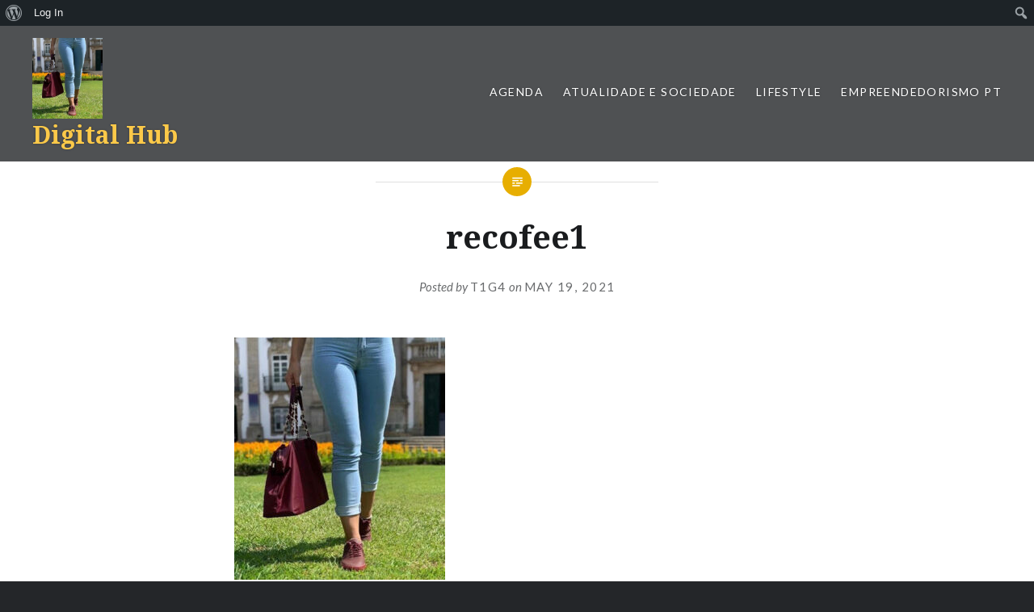

--- FILE ---
content_type: text/html; charset=UTF-8
request_url: https://digitalhub.fch.lisboa.ucp.pt/recofee1/
body_size: 36465
content:
<!DOCTYPE html>
<html lang="en-US">
<head>
<meta charset="UTF-8">
<meta name="viewport" content="width=device-width, initial-scale=1">
<link rel="profile" href="http://gmpg.org/xfn/11">
<link rel="pingback" href="https://digitalhub.fch.lisboa.ucp.pt/xmlrpc.php">

<title>recofee1 &#8211; Digital Hub</title>
<meta name='robots' content='max-image-preview:large' />
<link rel='dns-prefetch' href='//secure.gravatar.com' />
<link rel='dns-prefetch' href='//fonts.googleapis.com' />
<link rel='dns-prefetch' href='//s.w.org' />
<link rel='dns-prefetch' href='//v0.wordpress.com' />
<link rel="alternate" type="application/rss+xml" title="Digital Hub &raquo; Feed" href="https://digitalhub.fch.lisboa.ucp.pt/feed/" />
<link rel="alternate" type="application/rss+xml" title="Digital Hub &raquo; Comments Feed" href="https://digitalhub.fch.lisboa.ucp.pt/comments/feed/" />
		<script type="text/javascript">
			window._wpemojiSettings = {"baseUrl":"https:\/\/s.w.org\/images\/core\/emoji\/13.0.1\/72x72\/","ext":".png","svgUrl":"https:\/\/s.w.org\/images\/core\/emoji\/13.0.1\/svg\/","svgExt":".svg","source":{"concatemoji":"https:\/\/digitalhub.fch.lisboa.ucp.pt\/wp-includes\/js\/wp-emoji-release.min.js?ver=5.7.1"}};
			!function(e,a,t){var n,r,o,i=a.createElement("canvas"),p=i.getContext&&i.getContext("2d");function s(e,t){var a=String.fromCharCode;p.clearRect(0,0,i.width,i.height),p.fillText(a.apply(this,e),0,0);e=i.toDataURL();return p.clearRect(0,0,i.width,i.height),p.fillText(a.apply(this,t),0,0),e===i.toDataURL()}function c(e){var t=a.createElement("script");t.src=e,t.defer=t.type="text/javascript",a.getElementsByTagName("head")[0].appendChild(t)}for(o=Array("flag","emoji"),t.supports={everything:!0,everythingExceptFlag:!0},r=0;r<o.length;r++)t.supports[o[r]]=function(e){if(!p||!p.fillText)return!1;switch(p.textBaseline="top",p.font="600 32px Arial",e){case"flag":return s([127987,65039,8205,9895,65039],[127987,65039,8203,9895,65039])?!1:!s([55356,56826,55356,56819],[55356,56826,8203,55356,56819])&&!s([55356,57332,56128,56423,56128,56418,56128,56421,56128,56430,56128,56423,56128,56447],[55356,57332,8203,56128,56423,8203,56128,56418,8203,56128,56421,8203,56128,56430,8203,56128,56423,8203,56128,56447]);case"emoji":return!s([55357,56424,8205,55356,57212],[55357,56424,8203,55356,57212])}return!1}(o[r]),t.supports.everything=t.supports.everything&&t.supports[o[r]],"flag"!==o[r]&&(t.supports.everythingExceptFlag=t.supports.everythingExceptFlag&&t.supports[o[r]]);t.supports.everythingExceptFlag=t.supports.everythingExceptFlag&&!t.supports.flag,t.DOMReady=!1,t.readyCallback=function(){t.DOMReady=!0},t.supports.everything||(n=function(){t.readyCallback()},a.addEventListener?(a.addEventListener("DOMContentLoaded",n,!1),e.addEventListener("load",n,!1)):(e.attachEvent("onload",n),a.attachEvent("onreadystatechange",function(){"complete"===a.readyState&&t.readyCallback()})),(n=t.source||{}).concatemoji?c(n.concatemoji):n.wpemoji&&n.twemoji&&(c(n.twemoji),c(n.wpemoji)))}(window,document,window._wpemojiSettings);
		</script>
		<style type="text/css">
img.wp-smiley,
img.emoji {
	display: inline !important;
	border: none !important;
	box-shadow: none !important;
	height: 1em !important;
	width: 1em !important;
	margin: 0 .07em !important;
	vertical-align: -0.1em !important;
	background: none !important;
	padding: 0 !important;
}
</style>
	<link rel='stylesheet' id='formidable-css'  href='https://digitalhub.fch.lisboa.ucp.pt/wp-content/plugins/formidable/css/formidableforms.css?ver=4281709' type='text/css' media='all' />
<link rel='stylesheet' id='dashicons-css'  href='https://digitalhub.fch.lisboa.ucp.pt/wp-includes/css/dashicons.min.css?ver=5.7.1' type='text/css' media='all' />
<link rel='stylesheet' id='admin-bar-css'  href='https://digitalhub.fch.lisboa.ucp.pt/wp-includes/css/admin-bar.min.css?ver=5.7.1' type='text/css' media='all' />
<style id='admin-bar-inline-css' type='text/css'>

			.admin-bar {
				position: inherit !important;
				top: auto !important;
			}
			.admin-bar .goog-te-banner-frame {
				top: 32px !important
			}
			@media screen and (max-width: 782px) {
				.admin-bar .goog-te-banner-frame {
					top: 46px !important;
				}
			}
			@media screen and (max-width: 480px) {
				.admin-bar .goog-te-banner-frame {
					position: absolute;
				}
			}
		
</style>
<link rel='stylesheet' id='wp-block-library-css'  href='https://digitalhub.fch.lisboa.ucp.pt/wp-includes/css/dist/block-library/style.min.css?ver=5.7.1' type='text/css' media='all' />
<style id='wp-block-library-inline-css' type='text/css'>
.has-text-align-justify{text-align:justify;}
</style>
<link rel='stylesheet' id='bp-member-block-css'  href='https://digitalhub.fch.lisboa.ucp.pt/wp-content/plugins/buddypress/bp-members/css/blocks/member.min.css?ver=7.3.0' type='text/css' media='all' />
<link rel='stylesheet' id='bp-members-block-css'  href='https://digitalhub.fch.lisboa.ucp.pt/wp-content/plugins/buddypress/bp-members/css/blocks/members.min.css?ver=7.3.0' type='text/css' media='all' />
<link rel='stylesheet' id='bp-admin-bar-css'  href='https://digitalhub.fch.lisboa.ucp.pt/wp-content/plugins/buddypress/bp-core/css/admin-bar.min.css?ver=7.3.0' type='text/css' media='all' />
<link rel='stylesheet' id='bp-nouveau-css'  href='https://digitalhub.fch.lisboa.ucp.pt/wp-content/plugins/buddypress/bp-templates/bp-nouveau/css/buddypress.min.css?ver=7.3.0' type='text/css' media='screen' />
<link rel='stylesheet' id='genericons-css'  href='https://digitalhub.fch.lisboa.ucp.pt/wp-content/plugins/jetpack/_inc/genericons/genericons/genericons.css?ver=3.1' type='text/css' media='all' />
<link rel='stylesheet' id='dyad-fonts-css'  href='https://fonts.googleapis.com/css?family=Lato%3A400%2C400italic%2C700%2C700italic%7CNoto+Serif%3A400%2C400italic%2C700%2C700italic&#038;subset=latin%2Clatin-ext' type='text/css' media='all' />
<link rel='stylesheet' id='dyad-style-css'  href='https://digitalhub.fch.lisboa.ucp.pt/wp-content/themes/dyad/style.css?ver=5.7.1' type='text/css' media='all' />
<link rel='stylesheet' id='jetpack_css-css'  href='https://digitalhub.fch.lisboa.ucp.pt/wp-content/plugins/jetpack/css/jetpack.css?ver=9.6.1' type='text/css' media='all' />
<script type='text/javascript' src='https://digitalhub.fch.lisboa.ucp.pt/wp-includes/js/jquery/jquery.min.js?ver=3.5.1' id='jquery-core-js'></script>
<script type='text/javascript' src='https://digitalhub.fch.lisboa.ucp.pt/wp-includes/js/jquery/jquery-migrate.min.js?ver=3.3.2' id='jquery-migrate-js'></script>
<script type='text/javascript' src='https://digitalhub.fch.lisboa.ucp.pt/wp-content/plugins/buddypress/bp-core/js/widget-members.min.js?ver=7.3.0' id='bp-widget-members-js'></script>
<script type='text/javascript' src='https://digitalhub.fch.lisboa.ucp.pt/wp-content/plugins/buddypress/bp-core/js/jquery-query.min.js?ver=7.3.0' id='bp-jquery-query-js'></script>
<script type='text/javascript' src='https://digitalhub.fch.lisboa.ucp.pt/wp-content/plugins/buddypress/bp-core/js/vendor/jquery-cookie.min.js?ver=7.3.0' id='bp-jquery-cookie-js'></script>
<script type='text/javascript' src='https://digitalhub.fch.lisboa.ucp.pt/wp-content/plugins/buddypress/bp-core/js/vendor/jquery-scroll-to.min.js?ver=7.3.0' id='bp-jquery-scroll-to-js'></script>
<link rel="EditURI" type="application/rsd+xml" title="RSD" href="https://digitalhub.fch.lisboa.ucp.pt/xmlrpc.php?rsd" />
<link rel="wlwmanifest" type="application/wlwmanifest+xml" href="https://digitalhub.fch.lisboa.ucp.pt/wp-includes/wlwmanifest.xml" /> 
<link rel='shortlink' href='https://wp.me/a833U2-wF2' />
<link rel="alternate" type="application/json+oembed" href="https://digitalhub.fch.lisboa.ucp.pt/wp-json/oembed/1.0/embed?url=https%3A%2F%2Fdigitalhub.fch.lisboa.ucp.pt%2Frecofee1%2F" />
<link rel="alternate" type="text/xml+oembed" href="https://digitalhub.fch.lisboa.ucp.pt/wp-json/oembed/1.0/embed?url=https%3A%2F%2Fdigitalhub.fch.lisboa.ucp.pt%2Frecofee1%2F&#038;format=xml" />

	<script type="text/javascript">var ajaxurl = 'https://digitalhub.fch.lisboa.ucp.pt/wp-admin/admin-ajax.php';</script>

<style type='text/css'>img#wpstats{display:none}</style>
				<style type="text/css">
					.site-title a,
			.site-description {
				color: #fcc949;
			}
				</style>
		<style type="text/css" media="print">#wpadminbar { display:none; }</style>
	<style type="text/css" media="screen">
	html { margin-top: 32px !important; }
	* html body { margin-top: 32px !important; }
	@media screen and ( max-width: 782px ) {
		html { margin-top: 46px !important; }
		* html body { margin-top: 46px !important; }
	}
</style>
	
<!-- Jetpack Open Graph Tags -->
<meta property="og:type" content="article" />
<meta property="og:title" content="recofee1" />
<meta property="og:url" content="https://digitalhub.fch.lisboa.ucp.pt/recofee1/" />
<meta property="og:description" content="Visit the post for more." />
<meta property="article:published_time" content="2021-05-19T11:52:16+00:00" />
<meta property="article:modified_time" content="2021-05-19T11:52:16+00:00" />
<meta property="og:site_name" content="Digital Hub" />
<meta property="og:image" content="https://digitalhub.fch.lisboa.ucp.pt/wp-content/uploads/2021/05/recofee1.jpg" />
<meta property="og:locale" content="en_US" />
<meta name="twitter:text:title" content="recofee1" />
<meta name="twitter:image" content="https://digitalhub.fch.lisboa.ucp.pt/wp-content/uploads/2021/05/recofee1.jpg?w=640" />
<meta name="twitter:card" content="summary_large_image" />
<meta name="twitter:description" content="Visit the post for more." />

<!-- End Jetpack Open Graph Tags -->
			<style type="text/css" id="wp-custom-css">
				/*
Welcome to Custom CSS!

To learn how this works, see http://wp.me/PEmnE-Bt
*/
/* Para corrigir as legendas nas galerias/slideshow */
.slideshow-slide-caption {
	line-height: 15px;
	height: 75px;
	bottom: -20px;
}

.slideshow-window {
	padding-bottom: 75% !important;
}

.slideshow-controls {
	bottom: 80px;
}			</style>
		</head>

<body class="bp-nouveau attachment attachment-template-default single single-attachment postid-125552 attachmentid-125552 attachment-jpeg admin-bar no-customize-support group-blog is-singular no-js">
<div id="page" class="hfeed site">
	<a class="skip-link screen-reader-text" href="#content">Skip to content</a>

	<header id="masthead" class="site-header" role="banner">
		<div class="site-branding">
			<a href="https://digitalhub.fch.lisboa.ucp.pt/" class="site-logo-link" rel="home" itemprop="url"><img width="261" height="300" src="https://digitalhub.fch.lisboa.ucp.pt/wp-content/uploads/2021/05/recofee1-261x300.jpg" class="site-logo attachment-dyad-site-logo" alt="" loading="lazy" data-size="dyad-site-logo" itemprop="logo" srcset="https://digitalhub.fch.lisboa.ucp.pt/wp-content/uploads/2021/05/recofee1-261x300.jpg 261w, https://digitalhub.fch.lisboa.ucp.pt/wp-content/uploads/2021/05/recofee1-892x1024.jpg 892w, https://digitalhub.fch.lisboa.ucp.pt/wp-content/uploads/2021/05/recofee1-768x882.jpg 768w, https://digitalhub.fch.lisboa.ucp.pt/wp-content/uploads/2021/05/recofee1.jpg 1190w" sizes="(max-width: 261px) 100vw, 261px" /></a>			<h1 class="site-title">
				<a href="https://digitalhub.fch.lisboa.ucp.pt/" rel="home">
					Digital Hub				</a>
			</h1>
			<p class="site-description"></p>
		</div><!-- .site-branding -->

		<nav id="site-navigation" class="main-navigation" role="navigation">
			<button class="menu-toggle" aria-controls="primary-menu" aria-expanded="false">Menu</button>
			<div class="primary-menu"><ul id="primary-menu" class="menu"><li id="menu-item-241" class="menu-item menu-item-type-taxonomy menu-item-object-category menu-item-has-children menu-item-241"><a href="https://digitalhub.fch.lisboa.ucp.pt/category/agenda/">Agenda</a>
<ul class="sub-menu">
	<li id="menu-item-271" class="menu-item menu-item-type-taxonomy menu-item-object-category menu-item-271"><a href="https://digitalhub.fch.lisboa.ucp.pt/category/agenda/musica/">Música</a></li>
	<li id="menu-item-251" class="menu-item menu-item-type-taxonomy menu-item-object-category menu-item-251"><a href="https://digitalhub.fch.lisboa.ucp.pt/category/agenda/cinema/">Cinema</a></li>
	<li id="menu-item-276" class="menu-item menu-item-type-taxonomy menu-item-object-category menu-item-276"><a href="https://digitalhub.fch.lisboa.ucp.pt/category/agenda/teatro/">Teatro</a></li>
	<li id="menu-item-266" class="menu-item menu-item-type-taxonomy menu-item-object-category menu-item-266"><a href="https://digitalhub.fch.lisboa.ucp.pt/category/agenda/museus/">Museus</a></li>
	<li id="menu-item-261" class="menu-item menu-item-type-taxonomy menu-item-object-category menu-item-261"><a href="https://digitalhub.fch.lisboa.ucp.pt/category/agenda/exposicoes/">Exposições</a></li>
	<li id="menu-item-281" class="menu-item menu-item-type-taxonomy menu-item-object-category menu-item-281"><a href="https://digitalhub.fch.lisboa.ucp.pt/category/agenda/tv/">TV</a></li>
	<li id="menu-item-246" class="menu-item menu-item-type-taxonomy menu-item-object-category menu-item-246"><a href="https://digitalhub.fch.lisboa.ucp.pt/category/agenda/ar-livre/">Ar Livre</a></li>
	<li id="menu-item-256" class="menu-item menu-item-type-taxonomy menu-item-object-category menu-item-256"><a href="https://digitalhub.fch.lisboa.ucp.pt/category/agenda/criancas/">Crianças</a></li>
</ul>
</li>
<li id="menu-item-286" class="menu-item menu-item-type-taxonomy menu-item-object-category menu-item-286"><a href="https://digitalhub.fch.lisboa.ucp.pt/category/atualidade/">Atualidade e Sociedade</a></li>
<li id="menu-item-296" class="menu-item menu-item-type-taxonomy menu-item-object-category menu-item-296"><a href="https://digitalhub.fch.lisboa.ucp.pt/category/lifestyle/">Lifestyle</a></li>
<li id="menu-item-152574" class="menu-item menu-item-type-taxonomy menu-item-object-category menu-item-152574"><a href="https://digitalhub.fch.lisboa.ucp.pt/category/empreendedorismo-pt/">Empreendedorismo PT</a></li>
</ul></div>		</nav>

	</header><!-- #masthead -->

	<div class="site-inner">

		
		<div id="content" class="site-content">

	<main id="primary" class="content-area" role="main">

		
			
<article id="post-125552" class="post-125552 attachment type-attachment status-inherit hentry">
	

	<div class="entry-inner">

		<header class="entry-header">
			<div class="entry-meta">
							</div><!-- .entry-meta -->

			<h1 class="entry-title">recofee1</h1>
			<div class="entry-posted">
				<div class="posted-info"><span class="byline">Posted by <span class="author vcard"><a class="url fn n" href="https://digitalhub.fch.lisboa.ucp.pt/author/t1g4/">T1G4</a></span></span> on <span class="posted-on"><a href="https://digitalhub.fch.lisboa.ucp.pt/recofee1/" rel="bookmark"><time class="entry-date published updated" datetime="2021-05-19T11:52:16+00:00">May 19, 2021</time></a></span></div>			</div><!-- .entry-posted -->
		</header><!-- .entry-header -->

		<div class="entry-content">
			<p class="attachment"><a href='https://digitalhub.fch.lisboa.ucp.pt/wp-content/uploads/2021/05/recofee1.jpg'><img width="261" height="300" src="https://digitalhub.fch.lisboa.ucp.pt/wp-content/uploads/2021/05/recofee1-261x300.jpg" class="attachment-medium size-medium" alt="" loading="lazy" srcset="https://digitalhub.fch.lisboa.ucp.pt/wp-content/uploads/2021/05/recofee1-261x300.jpg 261w, https://digitalhub.fch.lisboa.ucp.pt/wp-content/uploads/2021/05/recofee1-892x1024.jpg 892w, https://digitalhub.fch.lisboa.ucp.pt/wp-content/uploads/2021/05/recofee1-768x882.jpg 768w, https://digitalhub.fch.lisboa.ucp.pt/wp-content/uploads/2021/05/recofee1.jpg 1190w" sizes="(max-width: 261px) 100vw, 261px" /></a></p>
					</div><!-- .entry-content -->

			</div><!-- .entry-inner -->
</article><!-- #post-## -->


			
	<nav class="navigation post-navigation" role="navigation" aria-label="Posts">
		<h2 class="screen-reader-text">Post navigation</h2>
		<div class="nav-links"><div class="nav-previous"><a href="https://digitalhub.fch.lisboa.ucp.pt/recofee1/" rel="prev"><div class="nav-previous"><span class="nav-subtitle">Previous Post</span> <span class="nav-title">recofee1</span></div></a></div></div>
	</nav>
		
		
	</main><!-- #primary -->


		</div><!-- #content -->

		<footer id="colophon" class="site-footer" role="contentinfo">
			
				<div class="widget-area widgets-four" role="complementary">
					<div class="grid-container">
						<aside id="search-2" class="widget widget_search"><form role="search" method="get" class="search-form" action="https://digitalhub.fch.lisboa.ucp.pt/">
				<label>
					<span class="screen-reader-text">Search for:</span>
					<input type="search" class="search-field" placeholder="Search &hellip;" value="" name="s" />
				</label>
				<input type="submit" class="search-submit" value="Search" />
			</form></aside><aside id="categories-2" class="widget widget_categories"><h3 class="widget-title">Categorias</h3>
			<ul>
					<li class="cat-item cat-item-46"><a href="https://digitalhub.fch.lisboa.ucp.pt/category/agenda/">Agenda</a>
</li>
	<li class="cat-item cat-item-81"><a href="https://digitalhub.fch.lisboa.ucp.pt/category/agenda/ar-livre/">Ar Livre</a>
</li>
	<li class="cat-item cat-item-36"><a href="https://digitalhub.fch.lisboa.ucp.pt/category/atualidade/">Atualidade e Sociedade</a>
</li>
	<li class="cat-item cat-item-56"><a href="https://digitalhub.fch.lisboa.ucp.pt/category/agenda/cinema/">Cinema</a>
</li>
	<li class="cat-item cat-item-86"><a href="https://digitalhub.fch.lisboa.ucp.pt/category/agenda/criancas/">Crianças</a>
</li>
	<li class="cat-item cat-item-5091"><a href="https://digitalhub.fch.lisboa.ucp.pt/category/agenda/desporto/">Desporto</a>
</li>
	<li class="cat-item cat-item-15673"><a href="https://digitalhub.fch.lisboa.ucp.pt/category/empreendedorismo-pt/">Empreendedorismo PT</a>
</li>
	<li class="cat-item cat-item-71"><a href="https://digitalhub.fch.lisboa.ucp.pt/category/agenda/exposicoes/">Exposições</a>
</li>
	<li class="cat-item cat-item-96"><a href="https://digitalhub.fch.lisboa.ucp.pt/category/lifestyle/">Lifestyle</a>
</li>
	<li class="cat-item cat-item-66"><a href="https://digitalhub.fch.lisboa.ucp.pt/category/agenda/museus/">Museus</a>
</li>
	<li class="cat-item cat-item-51"><a href="https://digitalhub.fch.lisboa.ucp.pt/category/agenda/musica/">Música</a>
</li>
	<li class="cat-item cat-item-15042"><a href="https://digitalhub.fch.lisboa.ucp.pt/category/agenda/saude/">Saúde</a>
</li>
	<li class="cat-item cat-item-61"><a href="https://digitalhub.fch.lisboa.ucp.pt/category/agenda/teatro/">Teatro</a>
</li>
	<li class="cat-item cat-item-76"><a href="https://digitalhub.fch.lisboa.ucp.pt/category/agenda/tv/">TV</a>
</li>
	<li class="cat-item cat-item-1"><a href="https://digitalhub.fch.lisboa.ucp.pt/category/uncategorized/">Uncategorized</a>
</li>
			</ul>

			</aside><aside id="tag_cloud-2" class="widget widget_tag_cloud"><h3 class="widget-title">Palavras-chave</h3><div class="tagcloud"><a href="https://digitalhub.fch.lisboa.ucp.pt/tag/agenda/" class="tag-cloud-link tag-link-346 tag-link-position-1" style="font-size: 10.831460674157pt;" aria-label="Agenda (11 items)">Agenda</a>
<a href="https://digitalhub.fch.lisboa.ucp.pt/tag/alimentacao/" class="tag-cloud-link tag-link-1666 tag-link-position-2" style="font-size: 11.303370786517pt;" aria-label="Alimentação (12 items)">Alimentação</a>
<a href="https://digitalhub.fch.lisboa.ucp.pt/tag/alimentacao-saudavel/" class="tag-cloud-link tag-link-4881 tag-link-position-3" style="font-size: 8pt;" aria-label="Alimentação Saudável (7 items)">Alimentação Saudável</a>
<a href="https://digitalhub.fch.lisboa.ucp.pt/tag/ambiente/" class="tag-cloud-link tag-link-2881 tag-link-position-4" style="font-size: 11.932584269663pt;" aria-label="Ambiente (13 items)">Ambiente</a>
<a href="https://digitalhub.fch.lisboa.ucp.pt/tag/ar-livre/" class="tag-cloud-link tag-link-281 tag-link-position-5" style="font-size: 10.202247191011pt;" aria-label="ar livre (10 items)">ar livre</a>
<a href="https://digitalhub.fch.lisboa.ucp.pt/tag/arte/" class="tag-cloud-link tag-link-596 tag-link-position-6" style="font-size: 11.303370786517pt;" aria-label="Arte (12 items)">Arte</a>
<a href="https://digitalhub.fch.lisboa.ucp.pt/tag/atualidade/" class="tag-cloud-link tag-link-641 tag-link-position-7" style="font-size: 13.662921348315pt;" aria-label="atualidade (17 items)">atualidade</a>
<a href="https://digitalhub.fch.lisboa.ucp.pt/tag/bem-estar/" class="tag-cloud-link tag-link-1366 tag-link-position-8" style="font-size: 8.7865168539326pt;" aria-label="Bem-Estar (8 items)">Bem-Estar</a>
<a href="https://digitalhub.fch.lisboa.ucp.pt/tag/cinema/" class="tag-cloud-link tag-link-581 tag-link-position-9" style="font-size: 8pt;" aria-label="Cinema (7 items)">Cinema</a>
<a href="https://digitalhub.fch.lisboa.ucp.pt/tag/comida/" class="tag-cloud-link tag-link-141 tag-link-position-10" style="font-size: 10.202247191011pt;" aria-label="comida (10 items)">comida</a>
<a href="https://digitalhub.fch.lisboa.ucp.pt/tag/covid-19/" class="tag-cloud-link tag-link-11871 tag-link-position-11" style="font-size: 14.606741573034pt;" aria-label="Covid-19 (20 items)">Covid-19</a>
<a href="https://digitalhub.fch.lisboa.ucp.pt/tag/criancas/" class="tag-cloud-link tag-link-256 tag-link-position-12" style="font-size: 9.5730337078652pt;" aria-label="crianças (9 items)">crianças</a>
<a href="https://digitalhub.fch.lisboa.ucp.pt/tag/cultura/" class="tag-cloud-link tag-link-361 tag-link-position-13" style="font-size: 14.292134831461pt;" aria-label="Cultura (19 items)">Cultura</a>
<a href="https://digitalhub.fch.lisboa.ucp.pt/tag/desporto/" class="tag-cloud-link tag-link-1256 tag-link-position-14" style="font-size: 13.977528089888pt;" aria-label="desporto (18 items)">desporto</a>
<a href="https://digitalhub.fch.lisboa.ucp.pt/tag/empreendedorismo/" class="tag-cloud-link tag-link-251 tag-link-position-15" style="font-size: 19.483146067416pt;" aria-label="empreendedorismo (42 items)">empreendedorismo</a>
<a href="https://digitalhub.fch.lisboa.ucp.pt/tag/empreendorismo/" class="tag-cloud-link tag-link-801 tag-link-position-16" style="font-size: 8pt;" aria-label="empreendorismo (7 items)">empreendorismo</a>
<a href="https://digitalhub.fch.lisboa.ucp.pt/tag/estudantes/" class="tag-cloud-link tag-link-1506 tag-link-position-17" style="font-size: 13.977528089888pt;" aria-label="Estudantes (18 items)">Estudantes</a>
<a href="https://digitalhub.fch.lisboa.ucp.pt/tag/familia/" class="tag-cloud-link tag-link-2151 tag-link-position-18" style="font-size: 8.7865168539326pt;" aria-label="Familia (8 items)">Familia</a>
<a href="https://digitalhub.fch.lisboa.ucp.pt/tag/instagram/" class="tag-cloud-link tag-link-2181 tag-link-position-19" style="font-size: 13.662921348315pt;" aria-label="Instagram (17 items)">Instagram</a>
<a href="https://digitalhub.fch.lisboa.ucp.pt/tag/jovens/" class="tag-cloud-link tag-link-2771 tag-link-position-20" style="font-size: 16.022471910112pt;" aria-label="jovens (25 items)">jovens</a>
<a href="https://digitalhub.fch.lisboa.ucp.pt/tag/jovens-empreendedores/" class="tag-cloud-link tag-link-2031 tag-link-position-21" style="font-size: 12.404494382022pt;" aria-label="Jovens Empreendedores (14 items)">Jovens Empreendedores</a>
<a href="https://digitalhub.fch.lisboa.ucp.pt/tag/lifestyle/" class="tag-cloud-link tag-link-341 tag-link-position-22" style="font-size: 17.123595505618pt;" aria-label="Lifestyle (29 items)">Lifestyle</a>
<a href="https://digitalhub.fch.lisboa.ucp.pt/tag/lisboa/" class="tag-cloud-link tag-link-286 tag-link-position-23" style="font-size: 22pt;" aria-label="Lisboa (61 items)">Lisboa</a>
<a href="https://digitalhub.fch.lisboa.ucp.pt/tag/moda/" class="tag-cloud-link tag-link-761 tag-link-position-24" style="font-size: 14.921348314607pt;" aria-label="moda (21 items)">moda</a>
<a href="https://digitalhub.fch.lisboa.ucp.pt/tag/musica/" class="tag-cloud-link tag-link-166 tag-link-position-25" style="font-size: 13.662921348315pt;" aria-label="Música (17 items)">Música</a>
<a href="https://digitalhub.fch.lisboa.ucp.pt/tag/natal/" class="tag-cloud-link tag-link-586 tag-link-position-26" style="font-size: 12.719101123596pt;" aria-label="Natal (15 items)">Natal</a>
<a href="https://digitalhub.fch.lisboa.ucp.pt/tag/pandemia/" class="tag-cloud-link tag-link-11866 tag-link-position-27" style="font-size: 10.202247191011pt;" aria-label="Pandemia (10 items)">Pandemia</a>
<a href="https://digitalhub.fch.lisboa.ucp.pt/tag/portugal/" class="tag-cloud-link tag-link-151 tag-link-position-28" style="font-size: 17.752808988764pt;" aria-label="Portugal (32 items)">Portugal</a>
<a href="https://digitalhub.fch.lisboa.ucp.pt/tag/praia/" class="tag-cloud-link tag-link-1956 tag-link-position-29" style="font-size: 8.7865168539326pt;" aria-label="praia (8 items)">praia</a>
<a href="https://digitalhub.fch.lisboa.ucp.pt/tag/quarentena/" class="tag-cloud-link tag-link-11881 tag-link-position-30" style="font-size: 11.303370786517pt;" aria-label="Quarentena (12 items)">Quarentena</a>
<a href="https://digitalhub.fch.lisboa.ucp.pt/tag/restaurantes/" class="tag-cloud-link tag-link-1301 tag-link-position-31" style="font-size: 12.404494382022pt;" aria-label="Restaurantes (14 items)">Restaurantes</a>
<a href="https://digitalhub.fch.lisboa.ucp.pt/tag/saudavel/" class="tag-cloud-link tag-link-551 tag-link-position-32" style="font-size: 10.202247191011pt;" aria-label="saudável (10 items)">saudável</a>
<a href="https://digitalhub.fch.lisboa.ucp.pt/tag/saude/" class="tag-cloud-link tag-link-1356 tag-link-position-33" style="font-size: 13.662921348315pt;" aria-label="Saúde (17 items)">Saúde</a>
<a href="https://digitalhub.fch.lisboa.ucp.pt/tag/saude-mental/" class="tag-cloud-link tag-link-9361 tag-link-position-34" style="font-size: 8pt;" aria-label="Saúde Mental (7 items)">Saúde Mental</a>
<a href="https://digitalhub.fch.lisboa.ucp.pt/tag/sociedade/" class="tag-cloud-link tag-link-646 tag-link-position-35" style="font-size: 13.662921348315pt;" aria-label="sociedade (17 items)">sociedade</a>
<a href="https://digitalhub.fch.lisboa.ucp.pt/tag/startup/" class="tag-cloud-link tag-link-271 tag-link-position-36" style="font-size: 10.202247191011pt;" aria-label="startup (10 items)">startup</a>
<a href="https://digitalhub.fch.lisboa.ucp.pt/tag/sustentabilidade/" class="tag-cloud-link tag-link-2871 tag-link-position-37" style="font-size: 14.606741573034pt;" aria-label="Sustentabilidade (20 items)">Sustentabilidade</a>
<a href="https://digitalhub.fch.lisboa.ucp.pt/tag/tecnologia/" class="tag-cloud-link tag-link-1036 tag-link-position-38" style="font-size: 12.404494382022pt;" aria-label="tecnologia (14 items)">tecnologia</a>
<a href="https://digitalhub.fch.lisboa.ucp.pt/tag/tendencias/" class="tag-cloud-link tag-link-796 tag-link-position-39" style="font-size: 13.191011235955pt;" aria-label="tendências (16 items)">tendências</a>
<a href="https://digitalhub.fch.lisboa.ucp.pt/tag/trendy/" class="tag-cloud-link tag-link-2196 tag-link-position-40" style="font-size: 10.202247191011pt;" aria-label="Trendy (10 items)">Trendy</a>
<a href="https://digitalhub.fch.lisboa.ucp.pt/tag/turismo/" class="tag-cloud-link tag-link-316 tag-link-position-41" style="font-size: 12.404494382022pt;" aria-label="turismo (14 items)">turismo</a>
<a href="https://digitalhub.fch.lisboa.ucp.pt/tag/vegan/" class="tag-cloud-link tag-link-2691 tag-link-position-42" style="font-size: 11.303370786517pt;" aria-label="Vegan (12 items)">Vegan</a>
<a href="https://digitalhub.fch.lisboa.ucp.pt/tag/verao/" class="tag-cloud-link tag-link-3131 tag-link-position-43" style="font-size: 8pt;" aria-label="verão (7 items)">verão</a>
<a href="https://digitalhub.fch.lisboa.ucp.pt/tag/viajar/" class="tag-cloud-link tag-link-321 tag-link-position-44" style="font-size: 8.7865168539326pt;" aria-label="viajar (8 items)">viajar</a>
<a href="https://digitalhub.fch.lisboa.ucp.pt/tag/voluntariado/" class="tag-cloud-link tag-link-3481 tag-link-position-45" style="font-size: 11.932584269663pt;" aria-label="Voluntariado (13 items)">Voluntariado</a></div>
</aside><aside id="archives-2" class="widget widget_archive"><h3 class="widget-title">Archives</h3>
			<ul>
					<li><a href='https://digitalhub.fch.lisboa.ucp.pt/2025/12/'>December 2025</a></li>
	<li><a href='https://digitalhub.fch.lisboa.ucp.pt/2025/05/'>May 2025</a></li>
	<li><a href='https://digitalhub.fch.lisboa.ucp.pt/2025/01/'>January 2025</a></li>
	<li><a href='https://digitalhub.fch.lisboa.ucp.pt/2024/06/'>June 2024</a></li>
	<li><a href='https://digitalhub.fch.lisboa.ucp.pt/2024/05/'>May 2024</a></li>
	<li><a href='https://digitalhub.fch.lisboa.ucp.pt/2023/12/'>December 2023</a></li>
	<li><a href='https://digitalhub.fch.lisboa.ucp.pt/2023/09/'>September 2023</a></li>
	<li><a href='https://digitalhub.fch.lisboa.ucp.pt/2023/05/'>May 2023</a></li>
	<li><a href='https://digitalhub.fch.lisboa.ucp.pt/2023/01/'>January 2023</a></li>
	<li><a href='https://digitalhub.fch.lisboa.ucp.pt/2022/12/'>December 2022</a></li>
	<li><a href='https://digitalhub.fch.lisboa.ucp.pt/2022/06/'>June 2022</a></li>
	<li><a href='https://digitalhub.fch.lisboa.ucp.pt/2022/05/'>May 2022</a></li>
	<li><a href='https://digitalhub.fch.lisboa.ucp.pt/2021/12/'>December 2021</a></li>
	<li><a href='https://digitalhub.fch.lisboa.ucp.pt/2021/11/'>November 2021</a></li>
	<li><a href='https://digitalhub.fch.lisboa.ucp.pt/2021/07/'>July 2021</a></li>
	<li><a href='https://digitalhub.fch.lisboa.ucp.pt/2021/06/'>June 2021</a></li>
	<li><a href='https://digitalhub.fch.lisboa.ucp.pt/2021/05/'>May 2021</a></li>
	<li><a href='https://digitalhub.fch.lisboa.ucp.pt/2020/12/'>December 2020</a></li>
	<li><a href='https://digitalhub.fch.lisboa.ucp.pt/2020/11/'>November 2020</a></li>
	<li><a href='https://digitalhub.fch.lisboa.ucp.pt/2020/06/'>June 2020</a></li>
	<li><a href='https://digitalhub.fch.lisboa.ucp.pt/2020/05/'>May 2020</a></li>
	<li><a href='https://digitalhub.fch.lisboa.ucp.pt/2020/01/'>January 2020</a></li>
	<li><a href='https://digitalhub.fch.lisboa.ucp.pt/2019/12/'>December 2019</a></li>
	<li><a href='https://digitalhub.fch.lisboa.ucp.pt/2019/11/'>November 2019</a></li>
	<li><a href='https://digitalhub.fch.lisboa.ucp.pt/2019/05/'>May 2019</a></li>
	<li><a href='https://digitalhub.fch.lisboa.ucp.pt/2019/04/'>April 2019</a></li>
	<li><a href='https://digitalhub.fch.lisboa.ucp.pt/2018/12/'>December 2018</a></li>
	<li><a href='https://digitalhub.fch.lisboa.ucp.pt/2018/11/'>November 2018</a></li>
	<li><a href='https://digitalhub.fch.lisboa.ucp.pt/2018/10/'>October 2018</a></li>
	<li><a href='https://digitalhub.fch.lisboa.ucp.pt/2018/06/'>June 2018</a></li>
	<li><a href='https://digitalhub.fch.lisboa.ucp.pt/2018/05/'>May 2018</a></li>
	<li><a href='https://digitalhub.fch.lisboa.ucp.pt/2018/04/'>April 2018</a></li>
	<li><a href='https://digitalhub.fch.lisboa.ucp.pt/2018/01/'>January 2018</a></li>
	<li><a href='https://digitalhub.fch.lisboa.ucp.pt/2017/12/'>December 2017</a></li>
	<li><a href='https://digitalhub.fch.lisboa.ucp.pt/2017/11/'>November 2017</a></li>
	<li><a href='https://digitalhub.fch.lisboa.ucp.pt/2017/10/'>October 2017</a></li>
	<li><a href='https://digitalhub.fch.lisboa.ucp.pt/2017/05/'>May 2017</a></li>
	<li><a href='https://digitalhub.fch.lisboa.ucp.pt/2017/04/'>April 2017</a></li>
	<li><a href='https://digitalhub.fch.lisboa.ucp.pt/2017/03/'>March 2017</a></li>
	<li><a href='https://digitalhub.fch.lisboa.ucp.pt/2016/12/'>December 2016</a></li>
	<li><a href='https://digitalhub.fch.lisboa.ucp.pt/2016/11/'>November 2016</a></li>
	<li><a href='https://digitalhub.fch.lisboa.ucp.pt/2016/10/'>October 2016</a></li>
			</ul>

			</aside>					</div><!-- .grid-container -->
				</div><!-- #secondary -->

			
			<div class="footer-bottom-info has-social-menu">
				
				<div class="site-info">
					<a href="http://wordpress.org/">Proudly powered by WordPress</a>
					<span class="sep"> | </span>
					Theme: Dyad by <a href="http://wordpress.com/themes/dyad/" rel="designer">WordPress.com</a>.				</div><!-- .site-info -->
			</div><!-- .footer-bottom-info -->

		</footer><!-- #colophon -->

	</div><!-- .site-inner -->
</div><!-- #page -->

<script type='text/javascript' src='https://digitalhub.fch.lisboa.ucp.pt/wp-includes/js/hoverintent-js.min.js?ver=2.2.1' id='hoverintent-js-js'></script>
<script type='text/javascript' src='https://digitalhub.fch.lisboa.ucp.pt/wp-includes/js/admin-bar.min.js?ver=5.7.1' id='admin-bar-js'></script>
<script type='text/javascript' id='bp-nouveau-js-extra'>
/* <![CDATA[ */
var BP_Nouveau = {"ajaxurl":"https:\/\/digitalhub.fch.lisboa.ucp.pt\/wp-admin\/admin-ajax.php","confirm":"Are you sure?","show_x_comments":"Show all %d comments","unsaved_changes":"Your profile has unsaved changes. If you leave the page, the changes will be lost.","object_nav_parent":"#buddypress","objects":{"0":"activity","1":"members","4":"xprofile","7":"settings","8":"notifications"},"nonces":{"activity":"f70bf17f21","members":"8977582d17","xprofile":"aba3670539","settings":"a0c86075f0","notifications":"4e2391bcbc"}};
/* ]]> */
</script>
<script type='text/javascript' src='https://digitalhub.fch.lisboa.ucp.pt/wp-content/plugins/buddypress/bp-templates/bp-nouveau/js/buddypress-nouveau.min.js?ver=7.3.0' id='bp-nouveau-js'></script>
<script type='text/javascript' src='https://digitalhub.fch.lisboa.ucp.pt/wp-includes/js/comment-reply.min.js?ver=5.7.1' id='comment-reply-js'></script>
<script type='text/javascript' src='https://digitalhub.fch.lisboa.ucp.pt/wp-includes/js/imagesloaded.min.js?ver=4.1.4' id='imagesloaded-js'></script>
<script type='text/javascript' src='https://digitalhub.fch.lisboa.ucp.pt/wp-content/themes/dyad/js/navigation.js?ver=20120206' id='dyad-navigation-js'></script>
<script type='text/javascript' src='https://digitalhub.fch.lisboa.ucp.pt/wp-content/themes/dyad/js/skip-link-focus-fix.js?ver=20130115' id='dyad-skip-link-focus-fix-js'></script>
<script type='text/javascript' src='https://digitalhub.fch.lisboa.ucp.pt/wp-includes/js/masonry.min.js?ver=4.2.2' id='masonry-js'></script>
<script type='text/javascript' src='https://digitalhub.fch.lisboa.ucp.pt/wp-content/themes/dyad/js/global.js?ver=20151204' id='dyad-global-js'></script>
<script type='text/javascript' src='https://digitalhub.fch.lisboa.ucp.pt/wp-includes/js/wp-embed.min.js?ver=5.7.1' id='wp-embed-js'></script>
<script src='https://stats.wp.com/e-202604.js' defer></script>
<script>
	_stq = window._stq || [];
	_stq.push([ 'view', {v:'ext',j:'1:9.6.1',blog:'118940678',post:'125552',tz:'0',srv:'digitalhub.fch.lisboa.ucp.pt'} ]);
	_stq.push([ 'clickTrackerInit', '118940678', '125552' ]);
</script>
		<div id="wpadminbar" class="nojq nojs">
							<a class="screen-reader-shortcut" href="#wp-toolbar" tabindex="1">Skip to toolbar</a>
						<div class="quicklinks" id="wp-toolbar" role="navigation" aria-label="Toolbar">
				<ul id='wp-admin-bar-root-default' class="ab-top-menu"><li id='wp-admin-bar-wp-logo' class="menupop"><div class="ab-item ab-empty-item" tabindex="0" aria-haspopup="true"><span class="ab-icon"></span><span class="screen-reader-text">About WordPress</span></div><div class="ab-sub-wrapper"><ul id='wp-admin-bar-wp-logo-external' class="ab-sub-secondary ab-submenu"><li id='wp-admin-bar-wporg'><a class='ab-item' href='https://wordpress.org/'>WordPress.org</a></li><li id='wp-admin-bar-documentation'><a class='ab-item' href='https://wordpress.org/support/'>Documentation</a></li><li id='wp-admin-bar-support-forums'><a class='ab-item' href='https://wordpress.org/support/forums/'>Support</a></li><li id='wp-admin-bar-feedback'><a class='ab-item' href='https://wordpress.org/support/forum/requests-and-feedback'>Feedback</a></li></ul></div></li><li id='wp-admin-bar-bp-login'><a class='ab-item' href='https://digitalhub.fch.lisboa.ucp.pt/backoffice/?redirect_to=https%3A%2F%2Fdigitalhub.fch.lisboa.ucp.pt%2Frecofee1%2F'>Log In</a></li></ul><ul id='wp-admin-bar-top-secondary' class="ab-top-secondary ab-top-menu"><li id='wp-admin-bar-search' class="admin-bar-search"><div class="ab-item ab-empty-item" tabindex="-1"><form action="https://digitalhub.fch.lisboa.ucp.pt/" method="get" id="adminbarsearch"><input class="adminbar-input" name="s" id="adminbar-search" type="text" value="" maxlength="150" /><label for="adminbar-search" class="screen-reader-text">Search</label><input type="submit" class="adminbar-button" value="Search"/></form></div></li></ul>			</div>
					</div>

		
</body>
</html>
